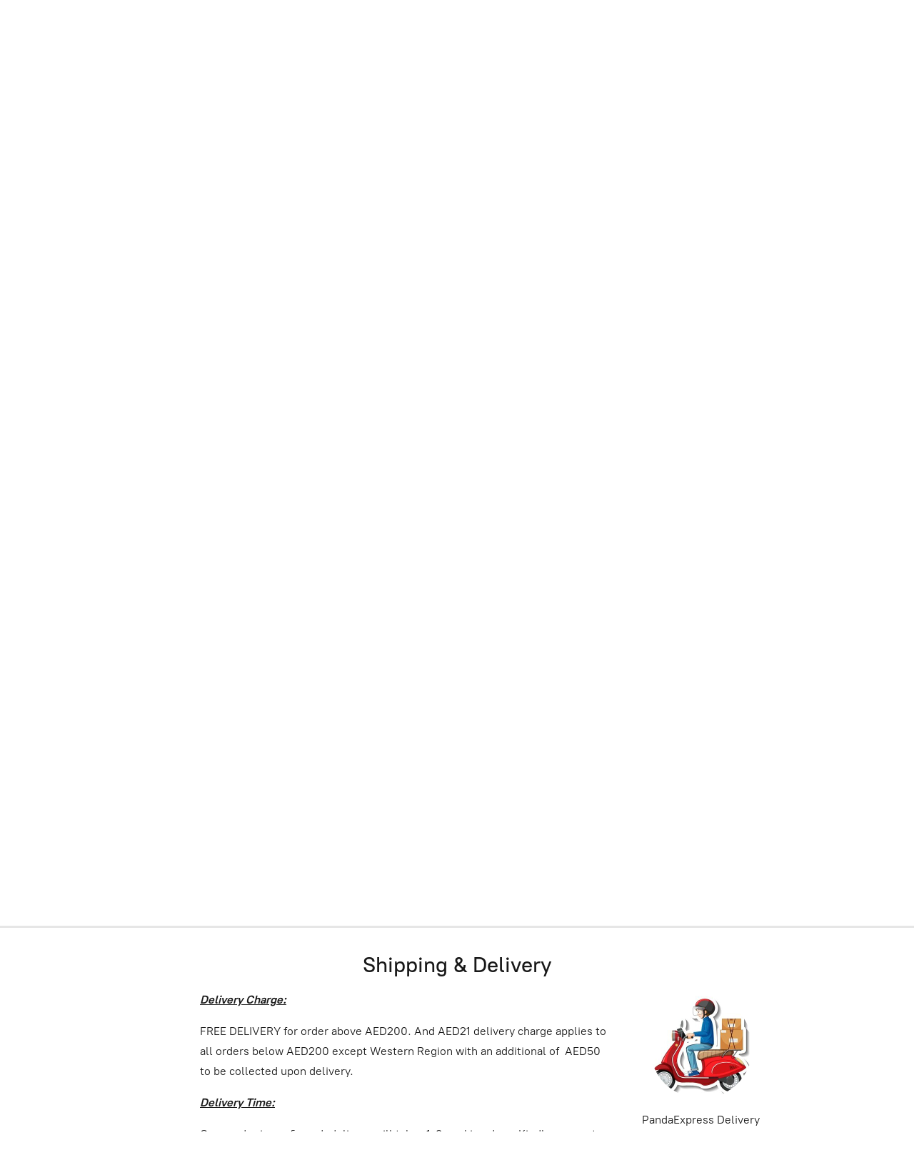

--- FILE ---
content_type: application/javascript;charset=utf-8
request_url: https://app.ecwid.com/categories.js?ownerid=79050053&jsonp=menu.fill
body_size: 463
content:
menu.fill([{"id":192621796,"name":"Buy 2 Get 1 FREE Serum","nameForUrl":"Buy 2 Get 1 FREE Serum","link":"#!/Buy-2-Get-1-FREE-Serum/c/192621796","slug":"buy-2-get-1-free-serum","dataLevel":1,"sub":null},{"id":176118302,"name":"Facial Rejuvenating Set & Maintenance","nameForUrl":"Facial Rejuvenating Set & Maintenance","link":"#!/Facial-Rejuvenating-Set-&-Maintenance/c/176118302","slug":"facial-rejuvenating-set--maintenance","dataLevel":1,"sub":null},{"id":176118549,"name":"Sunscreen and Serum","nameForUrl":"Sunscreen and Serum","link":"#!/Sunscreen-and-Serum/c/176118549","slug":"sunscreen-and-serum","dataLevel":1,"sub":null},{"id":161525267,"name":"Facial Wash & Lotions","nameForUrl":"Facial Wash & Lotions","link":"#!/Facial-Wash-&-Lotions/c/161525267","slug":"facial-wash--lotions","dataLevel":1,"sub":null},{"id":176120308,"name":"Whitening Soaps","nameForUrl":"Whitening Soaps","link":"#!/Whitening-Soaps/c/176120308","slug":"whitening-soaps","dataLevel":1,"sub":null},{"id":176118550,"name":"Food Supplements","nameForUrl":"Food Supplements","link":"#!/Food-Supplements/c/176118550","slug":"food-supplements","dataLevel":1,"sub":null},{"id":161519013,"name":"Other Products","nameForUrl":"Other Products","link":"#!/Other-Products/c/161519013","slug":"other-products","dataLevel":1,"sub":null}]);
